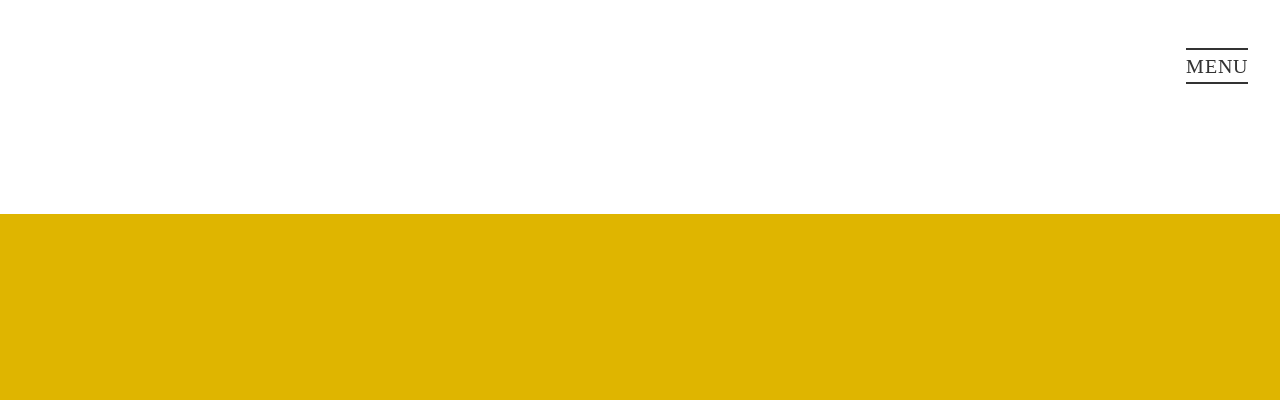

--- FILE ---
content_type: text/html;charset=utf-8
request_url: https://ngs-cnw.com/nagasaki-edit/posts/taguchi-yuka-interview
body_size: 63293
content:
<!DOCTYPE html>
<html lang="ja">
<head><meta charset="utf-8">
<meta name="viewport" content="width=device-width, initial-scale=1">
<title>家族で壱岐移住！農家の奥さん✕パワフル母ちゃん・田口さんのバイタリティの源とは ｜Nagasaki Edit - 長崎県の地域おこしメディア｜一般社団法人長崎県地域おこし協力隊ネットワーク</title>
<link rel="preconnect" href="https://fonts.gstatic.com" crossorigin>
<meta name="generator" content="Studio.Design">
<meta name="robots" content="all">
<meta property="og:site_name" content="一般社団法人長崎県地域おこし協力隊ネットワーク">
<meta property="og:title" content="家族で壱岐移住！農家の奥さん✕パワフル母ちゃん・田口さんのバイタリティの源とは ｜Nagasaki Edit - 長崎県の地域おこしメディア｜一般社団法人長崎県地域おこし協力隊ネットワーク">
<meta property="og:image" content="https://storage.googleapis.com/studio-cms-assets/projects/EjOQVz3LqJ/s-2400x1600_v-frms_webp_803cbfdc-09b1-4ec3-8191-52e06d25b8e6.jpg">
<meta property="og:description" content="壱岐市地域おこし協力隊のOGであり、現在、ライターや牛飼いなど様々なお仕事に取り組まれている傍ら、私生活では3人のお子さんのお母さんでもある田口有香さん。パワフル母ちゃんでありながら、仕事に対するアイ... ">
<meta property="og:type" content="website">
<meta name="description" content="壱岐市地域おこし協力隊のOGであり、現在、ライターや牛飼いなど様々なお仕事に取り組まれている傍ら、私生活では3人のお子さんのお母さんでもある田口有香さん。パワフル母ちゃんでありながら、仕事に対するアイ... ">
<meta property="twitter:card" content="summary_large_image">
<meta property="twitter:image" content="https://storage.googleapis.com/studio-cms-assets/projects/EjOQVz3LqJ/s-2400x1600_v-frms_webp_803cbfdc-09b1-4ec3-8191-52e06d25b8e6.jpg">
<meta name="apple-mobile-web-app-title" content="家族で壱岐移住！農家の奥さん✕パワフル母ちゃん・田口さんのバイタリティの源とは ｜Nagasaki Edit - 長崎県の地域おこしメディア｜一般社団法人長崎県地域おこし協力隊ネットワーク">
<meta name="format-detection" content="telephone=no,email=no,address=no">
<meta name="chrome" content="nointentdetection">
<meta name="google-site-verification" content="VGyW3Mw9WKgWW8zSVeryUDwhUZuAg76qek3TpddMn38">
<meta property="og:url" content="/nagasaki-edit/posts/taguchi-yuka-interview">
<link rel="icon" type="image/png" href="https://storage.googleapis.com/production-os-assets/assets/7a22b672-5b0b-4efd-be9c-ff338afdfa9b" data-hid="2c9d455">
<link rel="apple-touch-icon" type="image/png" href="https://storage.googleapis.com/production-os-assets/assets/7a22b672-5b0b-4efd-be9c-ff338afdfa9b" data-hid="74ef90c"><link rel="modulepreload" as="script" crossorigin href="/_nuxt/entry.6bc2a31e.js"><link rel="preload" as="style" href="/_nuxt/entry.4bab7537.css"><link rel="prefetch" as="image" type="image/svg+xml" href="/_nuxt/close_circle.c7480f3c.svg"><link rel="prefetch" as="image" type="image/svg+xml" href="/_nuxt/round_check.0ebac23f.svg"><link rel="prefetch" as="script" crossorigin href="/_nuxt/LottieRenderer.7dff33f0.js"><link rel="prefetch" as="script" crossorigin href="/_nuxt/error-404.3f1be183.js"><link rel="prefetch" as="script" crossorigin href="/_nuxt/error-500.4ea9075f.js"><link rel="stylesheet" href="/_nuxt/entry.4bab7537.css"><style>.page-enter-active{transition:.6s cubic-bezier(.4,.4,0,1)}.page-leave-active{transition:.3s cubic-bezier(.4,.4,0,1)}.page-enter-from,.page-leave-to{opacity:0}</style><style>:root{--rebranding-loading-bg:#e5e5e5;--rebranding-loading-bar:#222}</style><style>.app[data-v-d12de11f]{align-items:center;flex-direction:column;height:100%;justify-content:center;width:100%}.title[data-v-d12de11f]{font-size:34px;font-weight:300;letter-spacing:2.45px;line-height:30px;margin:30px}</style><style>.DynamicAnnouncer[data-v-cc1e3fda]{height:1px;margin:-1px;overflow:hidden;padding:0;position:absolute;width:1px;clip:rect(0,0,0,0);border-width:0;white-space:nowrap}</style><style>.TitleAnnouncer[data-v-1a8a037a]{height:1px;margin:-1px;overflow:hidden;padding:0;position:absolute;width:1px;clip:rect(0,0,0,0);border-width:0;white-space:nowrap}</style><style>.publish-studio-style[data-v-74fe0335]{transition:.4s cubic-bezier(.4,.4,0,1)}</style><style>.product-font-style[data-v-ed93fc7d]{transition:.4s cubic-bezier(.4,.4,0,1)}</style><style>/*! * Font Awesome Free 6.4.2 by @fontawesome - https://fontawesome.com * License - https://fontawesome.com/license/free (Icons: CC BY 4.0, Fonts: SIL OFL 1.1, Code: MIT License) * Copyright 2023 Fonticons, Inc. */.fa-brands,.fa-solid{-moz-osx-font-smoothing:grayscale;-webkit-font-smoothing:antialiased;--fa-display:inline-flex;align-items:center;display:var(--fa-display,inline-block);font-style:normal;font-variant:normal;justify-content:center;line-height:1;text-rendering:auto}.fa-solid{font-family:Font Awesome\ 6 Free;font-weight:900}.fa-brands{font-family:Font Awesome\ 6 Brands;font-weight:400}:host,:root{--fa-style-family-classic:"Font Awesome 6 Free";--fa-font-solid:normal 900 1em/1 "Font Awesome 6 Free";--fa-style-family-brands:"Font Awesome 6 Brands";--fa-font-brands:normal 400 1em/1 "Font Awesome 6 Brands"}@font-face{font-display:block;font-family:Font Awesome\ 6 Free;font-style:normal;font-weight:900;src:url(https://storage.googleapis.com/production-os-assets/assets/fontawesome/1629704621943/6.4.2/webfonts/fa-solid-900.woff2) format("woff2"),url(https://storage.googleapis.com/production-os-assets/assets/fontawesome/1629704621943/6.4.2/webfonts/fa-solid-900.ttf) format("truetype")}@font-face{font-display:block;font-family:Font Awesome\ 6 Brands;font-style:normal;font-weight:400;src:url(https://storage.googleapis.com/production-os-assets/assets/fontawesome/1629704621943/6.4.2/webfonts/fa-brands-400.woff2) format("woff2"),url(https://storage.googleapis.com/production-os-assets/assets/fontawesome/1629704621943/6.4.2/webfonts/fa-brands-400.ttf) format("truetype")}</style><style>.spinner[data-v-36413753]{animation:loading-spin-36413753 1s linear infinite;height:16px;pointer-events:none;width:16px}.spinner[data-v-36413753]:before{border-bottom:2px solid transparent;border-right:2px solid transparent;border-color:transparent currentcolor currentcolor transparent;border-style:solid;border-width:2px;opacity:.2}.spinner[data-v-36413753]:after,.spinner[data-v-36413753]:before{border-radius:50%;box-sizing:border-box;content:"";height:100%;position:absolute;width:100%}.spinner[data-v-36413753]:after{border-left:2px solid transparent;border-top:2px solid transparent;border-color:currentcolor transparent transparent currentcolor;border-style:solid;border-width:2px;opacity:1}@keyframes loading-spin-36413753{0%{transform:rotate(0deg)}to{transform:rotate(1turn)}}</style><style>@font-face{font-family:grandam;font-style:normal;font-weight:400;src:url(https://storage.googleapis.com/studio-front/fonts/grandam.ttf) format("truetype")}@font-face{font-family:Material Icons;font-style:normal;font-weight:400;src:url(https://storage.googleapis.com/production-os-assets/assets/material-icons/1629704621943/MaterialIcons-Regular.eot);src:local("Material Icons"),local("MaterialIcons-Regular"),url(https://storage.googleapis.com/production-os-assets/assets/material-icons/1629704621943/MaterialIcons-Regular.woff2) format("woff2"),url(https://storage.googleapis.com/production-os-assets/assets/material-icons/1629704621943/MaterialIcons-Regular.woff) format("woff"),url(https://storage.googleapis.com/production-os-assets/assets/material-icons/1629704621943/MaterialIcons-Regular.ttf) format("truetype")}.StudioCanvas{display:flex;height:auto;min-height:100dvh}.StudioCanvas>.sd{min-height:100dvh;overflow:clip}a,abbr,address,article,aside,audio,b,blockquote,body,button,canvas,caption,cite,code,dd,del,details,dfn,div,dl,dt,em,fieldset,figcaption,figure,footer,form,h1,h2,h3,h4,h5,h6,header,hgroup,html,i,iframe,img,input,ins,kbd,label,legend,li,main,mark,menu,nav,object,ol,p,pre,q,samp,section,select,small,span,strong,sub,summary,sup,table,tbody,td,textarea,tfoot,th,thead,time,tr,ul,var,video{border:0;font-family:sans-serif;line-height:1;list-style:none;margin:0;padding:0;text-decoration:none;-webkit-font-smoothing:antialiased;-webkit-backface-visibility:hidden;box-sizing:border-box;color:#333;transition:.3s cubic-bezier(.4,.4,0,1);word-spacing:1px}a:focus:not(:focus-visible),button:focus:not(:focus-visible),summary:focus:not(:focus-visible){outline:none}nav ul{list-style:none}blockquote,q{quotes:none}blockquote:after,blockquote:before,q:after,q:before{content:none}a,button{background:transparent;font-size:100%;margin:0;padding:0;vertical-align:baseline}ins{text-decoration:none}ins,mark{background-color:#ff9;color:#000}mark{font-style:italic;font-weight:700}del{text-decoration:line-through}abbr[title],dfn[title]{border-bottom:1px dotted;cursor:help}table{border-collapse:collapse;border-spacing:0}hr{border:0;border-top:1px solid #ccc;display:block;height:1px;margin:1em 0;padding:0}input,select{vertical-align:middle}textarea{resize:none}.clearfix:after{clear:both;content:"";display:block}[slot=after] button{overflow-anchor:none}</style><style>.sd{flex-wrap:nowrap;max-width:100%;pointer-events:all;z-index:0;-webkit-overflow-scrolling:touch;align-content:center;align-items:center;display:flex;flex:none;flex-direction:column;position:relative}.sd::-webkit-scrollbar{display:none}.sd,.sd.richText *{transition-property:all,--g-angle,--g-color-0,--g-position-0,--g-color-1,--g-position-1,--g-color-2,--g-position-2,--g-color-3,--g-position-3,--g-color-4,--g-position-4,--g-color-5,--g-position-5,--g-color-6,--g-position-6,--g-color-7,--g-position-7,--g-color-8,--g-position-8,--g-color-9,--g-position-9,--g-color-10,--g-position-10,--g-color-11,--g-position-11}input.sd,textarea.sd{align-content:normal}.sd[tabindex]:focus{outline:none}.sd[tabindex]:focus-visible{outline:1px solid;outline-color:Highlight;outline-color:-webkit-focus-ring-color}input[type=email],input[type=tel],input[type=text],select,textarea{-webkit-appearance:none}select{cursor:pointer}.frame{display:block;overflow:hidden}.frame>iframe{height:100%;width:100%}.frame .formrun-embed>iframe:not(:first-child){display:none!important}.image{position:relative}.image:before{background-position:50%;background-size:cover;border-radius:inherit;content:"";height:100%;left:0;pointer-events:none;position:absolute;top:0;transition:inherit;width:100%;z-index:-2}.sd.file{cursor:pointer;flex-direction:row;outline:2px solid transparent;outline-offset:-1px;overflow-wrap:anywhere;word-break:break-word}.sd.file:focus-within{outline-color:Highlight;outline-color:-webkit-focus-ring-color}.file>input[type=file]{opacity:0;pointer-events:none;position:absolute}.sd.text,.sd:where(.icon){align-content:center;align-items:center;display:flex;flex-direction:row;justify-content:center;overflow:visible;overflow-wrap:anywhere;word-break:break-word}.sd:where(.icon.fa){display:inline-flex}.material-icons{align-items:center;display:inline-flex;font-family:Material Icons;font-size:24px;font-style:normal;font-weight:400;justify-content:center;letter-spacing:normal;line-height:1;text-transform:none;white-space:nowrap;word-wrap:normal;direction:ltr;text-rendering:optimizeLegibility;-webkit-font-smoothing:antialiased}.sd:where(.icon.material-symbols){align-items:center;display:flex;font-style:normal;font-variation-settings:"FILL" var(--symbol-fill,0),"wght" var(--symbol-weight,400);justify-content:center;min-height:1em;min-width:1em}.sd.material-symbols-outlined{font-family:Material Symbols Outlined}.sd.material-symbols-rounded{font-family:Material Symbols Rounded}.sd.material-symbols-sharp{font-family:Material Symbols Sharp}.sd.material-symbols-weight-100{--symbol-weight:100}.sd.material-symbols-weight-200{--symbol-weight:200}.sd.material-symbols-weight-300{--symbol-weight:300}.sd.material-symbols-weight-400{--symbol-weight:400}.sd.material-symbols-weight-500{--symbol-weight:500}.sd.material-symbols-weight-600{--symbol-weight:600}.sd.material-symbols-weight-700{--symbol-weight:700}.sd.material-symbols-fill{--symbol-fill:1}a,a.icon,a.text{-webkit-tap-highlight-color:rgba(0,0,0,.15)}.fixed{z-index:2}.sticky{z-index:1}.button{transition:.4s cubic-bezier(.4,.4,0,1)}.button,.link{cursor:pointer}.submitLoading{opacity:.5!important;pointer-events:none!important}.richText{display:block;word-break:break-word}.richText [data-thread],.richText a,.richText blockquote,.richText em,.richText h1,.richText h2,.richText h3,.richText h4,.richText li,.richText ol,.richText p,.richText p>code,.richText pre,.richText pre>code,.richText s,.richText strong,.richText table tbody,.richText table tbody tr,.richText table tbody tr>td,.richText table tbody tr>th,.richText u,.richText ul{backface-visibility:visible;color:inherit;font-family:inherit;font-size:inherit;font-style:inherit;font-weight:inherit;letter-spacing:inherit;line-height:inherit;text-align:inherit}.richText p{display:block;margin:10px 0}.richText>p{min-height:1em}.richText img,.richText video{height:auto;max-width:100%;vertical-align:bottom}.richText h1{display:block;font-size:3em;font-weight:700;margin:20px 0}.richText h2{font-size:2em}.richText h2,.richText h3{display:block;font-weight:700;margin:10px 0}.richText h3{font-size:1em}.richText h4,.richText h5{font-weight:600}.richText h4,.richText h5,.richText h6{display:block;font-size:1em;margin:10px 0}.richText h6{font-weight:500}.richText [data-type=table]{overflow-x:auto}.richText [data-type=table] p{white-space:pre-line;word-break:break-all}.richText table{border:1px solid #f2f2f2;border-collapse:collapse;border-spacing:unset;color:#1a1a1a;font-size:14px;line-height:1.4;margin:10px 0;table-layout:auto}.richText table tr th{background:hsla(0,0%,96%,.5)}.richText table tr td,.richText table tr th{border:1px solid #f2f2f2;max-width:240px;min-width:100px;padding:12px}.richText table tr td p,.richText table tr th p{margin:0}.richText blockquote{border-left:3px solid rgba(0,0,0,.15);font-style:italic;margin:10px 0;padding:10px 15px}.richText [data-type=embed_code]{margin:20px 0;position:relative}.richText [data-type=embed_code]>.height-adjuster>.wrapper{position:relative}.richText [data-type=embed_code]>.height-adjuster>.wrapper[style*=padding-top] iframe{height:100%;left:0;position:absolute;top:0;width:100%}.richText [data-type=embed_code][data-embed-sandbox=true]{display:block;overflow:hidden}.richText [data-type=embed_code][data-embed-code-type=instagram]>.height-adjuster>.wrapper[style*=padding-top]{padding-top:100%}.richText [data-type=embed_code][data-embed-code-type=instagram]>.height-adjuster>.wrapper[style*=padding-top] blockquote{height:100%;left:0;overflow:hidden;position:absolute;top:0;width:100%}.richText [data-type=embed_code][data-embed-code-type=codepen]>.height-adjuster>.wrapper{padding-top:50%}.richText [data-type=embed_code][data-embed-code-type=codepen]>.height-adjuster>.wrapper iframe{height:100%;left:0;position:absolute;top:0;width:100%}.richText [data-type=embed_code][data-embed-code-type=slideshare]>.height-adjuster>.wrapper{padding-top:56.25%}.richText [data-type=embed_code][data-embed-code-type=slideshare]>.height-adjuster>.wrapper iframe{height:100%;left:0;position:absolute;top:0;width:100%}.richText [data-type=embed_code][data-embed-code-type=speakerdeck]>.height-adjuster>.wrapper{padding-top:56.25%}.richText [data-type=embed_code][data-embed-code-type=speakerdeck]>.height-adjuster>.wrapper iframe{height:100%;left:0;position:absolute;top:0;width:100%}.richText [data-type=embed_code][data-embed-code-type=snapwidget]>.height-adjuster>.wrapper{padding-top:30%}.richText [data-type=embed_code][data-embed-code-type=snapwidget]>.height-adjuster>.wrapper iframe{height:100%;left:0;position:absolute;top:0;width:100%}.richText [data-type=embed_code][data-embed-code-type=firework]>.height-adjuster>.wrapper fw-embed-feed{-webkit-user-select:none;-moz-user-select:none;user-select:none}.richText [data-type=embed_code_empty]{display:none}.richText ul{margin:0 0 0 20px}.richText ul li{list-style:disc;margin:10px 0}.richText ul li p{margin:0}.richText ol{margin:0 0 0 20px}.richText ol li{list-style:decimal;margin:10px 0}.richText ol li p{margin:0}.richText hr{border-top:1px solid #ccc;margin:10px 0}.richText p>code{background:#eee;border:1px solid rgba(0,0,0,.1);border-radius:6px;display:inline;margin:2px;padding:0 5px}.richText pre{background:#eee;border-radius:6px;font-family:Menlo,Monaco,Courier New,monospace;margin:20px 0;padding:25px 35px;white-space:pre-wrap}.richText pre code{border:none;padding:0}.richText strong{color:inherit;display:inline;font-family:inherit;font-weight:900}.richText em{font-style:italic}.richText a,.richText u{text-decoration:underline}.richText a{color:#007cff;display:inline}.richText s{text-decoration:line-through}.richText [data-type=table_of_contents]{background-color:#f5f5f5;border-radius:2px;color:#616161;font-size:16px;list-style:none;margin:0;padding:24px 24px 8px;text-decoration:underline}.richText [data-type=table_of_contents] .toc_list{margin:0}.richText [data-type=table_of_contents] .toc_item{color:currentColor;font-size:inherit!important;font-weight:inherit;list-style:none}.richText [data-type=table_of_contents] .toc_item>a{border:none;color:currentColor;font-size:inherit!important;font-weight:inherit;text-decoration:none}.richText [data-type=table_of_contents] .toc_item>a:hover{opacity:.7}.richText [data-type=table_of_contents] .toc_item--1{margin:0 0 16px}.richText [data-type=table_of_contents] .toc_item--2{margin:0 0 16px;padding-left:2rem}.richText [data-type=table_of_contents] .toc_item--3{margin:0 0 16px;padding-left:4rem}.sd.section{align-content:center!important;align-items:center!important;flex-direction:column!important;flex-wrap:nowrap!important;height:auto!important;max-width:100%!important;padding:0!important;width:100%!important}.sd.section-inner{position:static!important}@property --g-angle{syntax:"<angle>";inherits:false;initial-value:180deg}@property --g-color-0{syntax:"<color>";inherits:false;initial-value:transparent}@property --g-position-0{syntax:"<percentage>";inherits:false;initial-value:.01%}@property --g-color-1{syntax:"<color>";inherits:false;initial-value:transparent}@property --g-position-1{syntax:"<percentage>";inherits:false;initial-value:100%}@property --g-color-2{syntax:"<color>";inherits:false;initial-value:transparent}@property --g-position-2{syntax:"<percentage>";inherits:false;initial-value:100%}@property --g-color-3{syntax:"<color>";inherits:false;initial-value:transparent}@property --g-position-3{syntax:"<percentage>";inherits:false;initial-value:100%}@property --g-color-4{syntax:"<color>";inherits:false;initial-value:transparent}@property --g-position-4{syntax:"<percentage>";inherits:false;initial-value:100%}@property --g-color-5{syntax:"<color>";inherits:false;initial-value:transparent}@property --g-position-5{syntax:"<percentage>";inherits:false;initial-value:100%}@property --g-color-6{syntax:"<color>";inherits:false;initial-value:transparent}@property --g-position-6{syntax:"<percentage>";inherits:false;initial-value:100%}@property --g-color-7{syntax:"<color>";inherits:false;initial-value:transparent}@property --g-position-7{syntax:"<percentage>";inherits:false;initial-value:100%}@property --g-color-8{syntax:"<color>";inherits:false;initial-value:transparent}@property --g-position-8{syntax:"<percentage>";inherits:false;initial-value:100%}@property --g-color-9{syntax:"<color>";inherits:false;initial-value:transparent}@property --g-position-9{syntax:"<percentage>";inherits:false;initial-value:100%}@property --g-color-10{syntax:"<color>";inherits:false;initial-value:transparent}@property --g-position-10{syntax:"<percentage>";inherits:false;initial-value:100%}@property --g-color-11{syntax:"<color>";inherits:false;initial-value:transparent}@property --g-position-11{syntax:"<percentage>";inherits:false;initial-value:100%}</style><style>.snackbar[data-v-e23c1c77]{align-items:center;background:#fff;border:1px solid #ededed;border-radius:6px;box-shadow:0 16px 48px -8px rgba(0,0,0,.08),0 10px 25px -5px rgba(0,0,0,.11);display:flex;flex-direction:row;gap:8px;justify-content:space-between;left:50%;max-width:90vw;padding:16px 20px;position:fixed;top:32px;transform:translateX(-50%);-webkit-user-select:none;-moz-user-select:none;user-select:none;width:480px;z-index:9999}.snackbar.v-enter-active[data-v-e23c1c77],.snackbar.v-leave-active[data-v-e23c1c77]{transition:.4s cubic-bezier(.4,.4,0,1)}.snackbar.v-enter-from[data-v-e23c1c77],.snackbar.v-leave-to[data-v-e23c1c77]{opacity:0;transform:translate(-50%,-10px)}.snackbar .convey[data-v-e23c1c77]{align-items:center;display:flex;flex-direction:row;gap:8px;padding:0}.snackbar .convey .icon[data-v-e23c1c77]{background-position:50%;background-repeat:no-repeat;flex-shrink:0;height:24px;width:24px}.snackbar .convey .message[data-v-e23c1c77]{font-size:14px;font-style:normal;font-weight:400;line-height:20px;white-space:pre-line}.snackbar .convey.error .icon[data-v-e23c1c77]{background-image:url(/_nuxt/close_circle.c7480f3c.svg)}.snackbar .convey.error .message[data-v-e23c1c77]{color:#f84f65}.snackbar .convey.success .icon[data-v-e23c1c77]{background-image:url(/_nuxt/round_check.0ebac23f.svg)}.snackbar .convey.success .message[data-v-e23c1c77]{color:#111}.snackbar .button[data-v-e23c1c77]{align-items:center;border-radius:40px;color:#4b9cfb;display:flex;flex-shrink:0;font-family:Inter;font-size:12px;font-style:normal;font-weight:700;justify-content:center;line-height:16px;padding:4px 8px}.snackbar .button[data-v-e23c1c77]:hover{background:#f5f5f5}</style><style>a[data-v-757b86f2]{align-items:center;border-radius:4px;bottom:20px;height:20px;justify-content:center;left:20px;perspective:300px;position:fixed;transition:0s linear;width:84px;z-index:2000}@media (hover:hover){a[data-v-757b86f2]{transition:.4s cubic-bezier(.4,.4,0,1);will-change:width,height}a[data-v-757b86f2]:hover{height:32px;width:200px}}[data-v-757b86f2] .custom-fill path{fill:var(--03ccd9fe)}.fade-enter-active[data-v-757b86f2],.fade-leave-active[data-v-757b86f2]{position:absolute;transform:translateZ(0);transition:opacity .3s cubic-bezier(.4,.4,0,1);will-change:opacity,transform}.fade-enter-from[data-v-757b86f2],.fade-leave-to[data-v-757b86f2]{opacity:0}</style><style>.design-canvas__modal{height:100%;pointer-events:none;position:fixed;transition:none;width:100%;z-index:2}.design-canvas__modal:focus{outline:none}.design-canvas__modal.v-enter-active .studio-canvas,.design-canvas__modal.v-leave-active,.design-canvas__modal.v-leave-active .studio-canvas{transition:.4s cubic-bezier(.4,.4,0,1)}.design-canvas__modal.v-enter-active .studio-canvas *,.design-canvas__modal.v-leave-active .studio-canvas *{transition:none!important}.design-canvas__modal.isNone{transition:none}.design-canvas__modal .design-canvas__modal__base{height:100%;left:0;pointer-events:auto;position:fixed;top:0;transition:.4s cubic-bezier(.4,.4,0,1);width:100%;z-index:-1}.design-canvas__modal .studio-canvas{height:100%;pointer-events:none}.design-canvas__modal .studio-canvas>*{background:none!important;pointer-events:none}</style></head>
<body ><div id="__nuxt"><div><span></span><!----><!----></div></div><script type="application/json" id="__NUXT_DATA__" data-ssr="true">[["Reactive",1],{"data":2,"state":97,"_errors":98,"serverRendered":100,"path":101,"pinia":102},{"dynamicDatanagasaki-edit/posts/taguchi-yuka-interview":3},{"cover":4,"vNE8gjAC":5,"ZmtyE6RA":30,"body":47,"title":48,"slug":49,"LvfbG5J8":50,"_meta":80,"_filter":91,"id":96},"https://storage.googleapis.com/studio-cms-assets/projects/EjOQVz3LqJ/s-2400x1600_v-frms_webp_803cbfdc-09b1-4ec3-8191-52e06d25b8e6.jpg",{"akiqJHEj":6,"kSe4rR_e":7,"u5C6ZZgc":8,"cr2QMjVY":9,"bio":10,"avatar":11,"title":12,"slug":13,"G6wnaA5O":14,"_meta":15,"_filter":28,"id":29},"https://www.youtube.com/channel/UCAn3rOkfW3WBpPb6Xc82GNQ","https://www.instagram.com/ganbaru_ojierika/","SHOJI Erika","https://www.showroom-live.com/room/profile?room_id=214046","対馬市島おこし協働隊 コミュニティ支援（北部地域）担当。\u003Cbr>福岡県福岡市出身。対馬に来る前は関東で役者を目指して活動してました！\u003Cbr>父の故郷である北部対馬に2021年7月島おこし協働隊として着任。\u003Cbr>\u003Cbr>対馬にきてからは、ダンス教室の運営、YouTube、消防団、狩猟、テレビリポーター、バスガイド、釣り、SUP、駅伝、市民劇団、漫才など、趣味に仕事に、できることいっぱい挑戦させてもらってます！！\u003Cbr>対馬のあったかい人たちがだいすき！シアワセ対馬暮らしを送っています♡\u003Cbr>","https://storage.googleapis.com/studio-cms-assets/projects/EjOQVz3LqJ/s-2048x1536_v-frms_webp_8a9a1341-8c4e-4f7b-b39b-46386f171f00.jpg","庄司 絵里加","shoji-erika","https://twitter.com/ganbaru_erika",{"project":16,"publishedAt":18,"createdAt":19,"order":20,"publishType":21,"schema":22,"uid":26,"updatedAt":27},{"id":17},"pHezZEY7e40YfikarmZS",["Date","2024-03-29T07:09:49.000Z"],["Date","2024-03-29T07:08:41.000Z"],-19,"draft",{"id":23,"key":24,"postType":25},"ICKMJKGhlIq4cCihrGyh","writers","user","pMwG2vK4",["Date","2024-03-29T07:09:46.000Z"],[],"XGZocqBrjyPkym8gJaOe",{"title":31,"slug":32,"_meta":33,"_filter":45,"id":46},"地域で暮らす","local-life",{"project":34,"publishedAt":35,"createdAt":36,"order":37,"publishType":38,"schema":39,"uid":43,"updatedAt":44},{"id":17},["Date","2022-02-13T08:48:34.000Z"],["Date","2022-02-13T08:48:10.000Z"],1,"change",{"id":40,"key":41,"postType":42},"aEhqj2S2tnFatKzh8JP5","NFtkkmgh","category","TMaSlAMp",["Date","2022-02-13T08:50:29.000Z"],[],"7WPRhUbqgBno3KnulwJH","\u003Cdiv data-type=\"table_of_contents\" data-uid=\"P8DhKbJT\" data-time=\"1711698263800\">\u003C/div>\u003Cp data-uid=\"_oU2KRrb\" data-time=\"1711698264214\">\u003C/p>\u003Cp data-uid=\"FINyaXgp\" data-time=\"1711698265170\">壱岐市地域おこし協力隊のOGであり、現在、ライターや牛飼いなど様々なお仕事に取り組まれている傍ら、私生活では3人のお子さんのお母さんでもある田口有香さん。\u003C/p>\u003Cp data-uid=\"2CsplXNV\" data-time=\"1711698265170\">パワフル母ちゃんでありながら、仕事に対するアイディアや実行力もピカイチ。田口さんをご存じの方は「どうしてそんなに動けるんだろう？」「田口さんみたいになりたい！」なんて思ってるかもしれません！\u003C/p>\u003Cp data-uid=\"aQPlz98Q\" data-time=\"1711698265170\">今回はそんなあなた（私）の声にお応えして、田口さんの仕事や家族に対する思いを、協力隊の前後のお話も踏まえてお聞きしました。\u003C/p>\u003Cfigure data-uid=\"p79__IPW\" data-time=\"1711698285013\" data-thread=\"\" style=\"text-align: \">\u003Cimg src=\"https://storage.googleapis.com/studio-cms-assets/projects/EjOQVz3LqJ/s-2400x1600_v-frms_webp_f6ff0592-b68b-40fc-84a6-3c9007729346.jpg\" alt=\"\" width=\"\" height=\"\">\u003Cfigcaption>\u003C/figcaption>\u003C/figure>\u003Cp data-uid=\"AvEQsbmZ\" data-time=\"1711698265170\">\u003C/p>\u003Cp data-uid=\"O7_giHo0\" data-time=\"1711698265170\">\u003C/p>\u003Ch2 data-uid=\"IvjJvgc4\" data-time=\"1711698294306\" id=\"index_IvjJvgc4\">大阪時代〜子どもと一緒にいられる働き方を模索〜\u003C/h2>\u003Cp data-uid=\"3gHR9Ud5\" data-time=\"1711698303251\">協力隊として壱岐市に移住する前、田口さんは大阪に暮らしていました。結婚後十数年は大阪で子育てと仕事の両立の日々を送っていたそうです。\u003C/p>\u003Cp data-uid=\"0GLdRgQG\" data-time=\"1711698303251\">その頃の田口さんのお仕事スタイルは、“子どもと一緒にいれる”働き方。\u003C/p>\u003Cp data-uid=\"QhTk7qZ7\" data-time=\"1711698303252\">「小さいうちは自分の手元で育てようと思って。昭和論やけどね（笑）」\u003C/p>\u003Cp data-uid=\"yuM5OCh2\" data-time=\"1711698303252\">子どもの頃、お母様はお家で洋裁の仕事をしていて、田口さんご自身も保育所には行かなかったそうで「子どもが小さいときはできるだけ一緒にいたい。いれる方法って何だろう？って考えるようになった」という田口さん。\u003C/p>\u003Cp data-uid=\"4AaztOjL\" data-time=\"1711698303252\">試行錯誤の末、お子さんを預けずに働きながら一緒にいる方法にたどり着きました。このスタイルに行きつくまでは、かなり時間がかかったそうで、方法を確立するのに7年ほど試行錯誤してたどり着いたそうです（すごい、、！）\u003C/p>\u003Cp data-uid=\"iHIOw1a7\" data-time=\"1711698303252\">具体的なお仕事は\u003C/p>\u003Cul data-uid=\"6geNPnfj\" data-time=\"1711698312244\">\u003Cli data-uid=\"sDqfI6qK\" data-time=\"1711698307714\">\u003Cp data-uid=\"YrnJWCgU\" data-time=\"1711698307714\">子どもとのふれあいを提供するNPO\u003C/p>\u003C/li>\u003Cli data-uid=\"Fsq90CAm\" data-time=\"1711698310831\">\u003Cp data-uid=\"8ipqRG5D\" data-time=\"1711698310534\">ママ向けのフリーペーパーでのライター活動\u003C/p>\u003C/li>\u003Cli data-uid=\"x71sRopC\" data-time=\"1711698312244\">\u003Cp data-uid=\"O40EAJCU\" data-time=\"1711698312090\">子連れで出勤ができるカフェ（時にはおんぶしながらパンをこねることも！）\u003C/p>\u003C/li>\u003C/ul>\u003Cp data-uid=\"EvVy4Eaf\" data-time=\"1711698303252\">等、子どもと一緒にできること、子どもと一緒だからできることを仕事にしていました。\u003C/p>\u003Cfigure data-uid=\"VmT8UN1f\" data-time=\"1711698345873\" data-thread=\"\" style=\"text-align: center\">\u003Cimg src=\"https://storage.googleapis.com/studio-cms-assets/projects/EjOQVz3LqJ/s-720x960_v-fs_webp_e698f937-8a26-4abd-b0c7-e1c06c8afcc9.jpg\" alt=\"大阪での活動の様子\" width=\"500\" height=\"\">\u003Cfigcaption>\u003C/figcaption>\u003C/figure>\u003Cpre data-uid=\"0eofY1zN\" data-time=\"1711698349540\">\u003Ccode>大阪での活動の様子\u003C/code>\u003C/pre>\u003Cp data-uid=\"BCoWKEaJ\" data-time=\"1711698346674\">\u003C/p>\u003Cp data-uid=\"Pq96cjQH\" data-time=\"1711698358659\">影響を受けた人はいますか？と尋ねてみると、「この人！という人はいないけど、人と話してていいなと思う部分があったらもらったり、とかはやってるかな。それは子育てだけじゃなくて仕事でもそう。年齢が下でも、その人たちの方が経験があったりするから常に学びがある。皆ほんとにすごい！って思うから、年上なんだけど教えてもらうスタンスで」\u003C/p>\u003Cp data-uid=\"rpmEup7w\" data-time=\"1711698358659\">上下関係なく、いいものはいい、知らないことは教えてもらう。人とフラットに関わり合い、認め合える、田口さんの人柄が見えました。\u003C/p>\u003Cp data-uid=\"d62MVxvV\" data-time=\"1711698358659\">\u003C/p>\u003Cp data-uid=\"HImfZ67W\" data-time=\"1711698358659\">\u003C/p>\u003Ch2 data-uid=\"YJ18hMhW\" data-time=\"1711698366433\" id=\"index_YJ18hMhW\">旦那様のUターンに合わせて、協力隊に応募\u003C/h2>\u003Cp data-uid=\"EwGKBuM1\" data-time=\"1711698375378\">大阪で仕事×子育てのスタイルを確立した田口さん。壱岐移住のきっかけは、壱岐出身の旦那様との約束でした。\u003C/p>\u003Cp data-uid=\"9PuSSYkX\" data-time=\"1711698375378\">結婚する前から「いつかは壱岐に帰る」と聞いていたそうですが、結婚して十数年大阪暮らしが続く中で、後半は田口さんも「もう（帰るの）やめたんかな？言ってるだけで実際帰らないんじゃないかな？」と思っていたそうです（大阪にマンションも買っていたそう、、！）。\u003C/p>\u003Cp data-uid=\"FI6EvdWs\" data-time=\"1711698375378\">田口さん自身も、カフェの仕事に慣れてきたり、NPOの仲間たちと新しいことを始めようとしたりと生活を確立していた時。旦那さんから「そろそろ帰るよ」との申し出が。\u003C/p>\u003Cp data-uid=\"qGUORox6\" data-time=\"1711698375378\">「こんなに決断するのに時間がかかる人が帰るって決めたってことは、帰るんだなって感じ」家族の絆を感じる一言。田口さんも子ども達も覚悟を決めたそうです。\u003C/p>\u003Cp data-uid=\"Ki8vgKS8\" data-time=\"1711698375378\">旦那様のご実家は牛飼いの仕事をされているため、壱岐移住後は牛飼いのお手伝いをする予定でした。\u003C/p>\u003Cp data-uid=\"qOoNVesi\" data-time=\"1711698375378\">「壱岐で牛の仕事だけやったら、すぐに嫌になって大阪に帰りたいって思いそうだったけど、他の仕事があればすぐには帰れなくなるかなと思って。」\u003C/p>\u003Cp data-uid=\"6mgqQ8yo\" data-time=\"1711698375378\">自分を壱岐に引き留める意味でも、壱岐での仕事を見つけようと考えた田口さん。当時お世話になっていた方に相談すると「前もそういう子がおって、その人はママだけど協力隊になったよ」との情報が。\u003C/p>\u003Cp data-uid=\"RCLhx3TD\" data-time=\"1711698375378\">協力隊の存在すら知らなかった田口さんですが、調べてみるとちょうど壱岐で協力隊を募集中！それも馴染みのある「情報発信」の分野だったため応募し、無事に採用。\u003C/p>\u003Cp data-uid=\"e9aOeGFc\" data-time=\"1711698375378\">壱岐での新たな子育て生活がスタートしました！\u003C/p>\u003Cfigure data-uid=\"b1FEsnjy\" data-time=\"1711698392964\" data-thread=\"\" style=\"text-align: center\">\u003Cimg src=\"https://storage.googleapis.com/studio-cms-assets/projects/EjOQVz3LqJ/s-2400x1808_v-frms_webp_6a52e424-d13f-404f-bba1-894eaa49f677.jpg\" alt=\"大阪からお友達が壱岐に来てくれた時の一枚\" width=\"\" height=\"\">\u003Cfigcaption>\u003C/figcaption>\u003C/figure>\u003Cpre data-uid=\"ucz5p1aX\" data-time=\"1711698397779\">\u003Ccode>大阪からお友達が壱岐に来てくれた時の一枚\u003C/code>\u003C/pre>\u003Cp data-uid=\"1L15Zn25\" data-time=\"1711698393755\">\u003C/p>\u003Cp data-uid=\"Gdq0P_2S\" data-time=\"1711698393755\">\u003C/p>\u003Ch2 data-uid=\"iDiDjddZ\" data-time=\"1711698406127\" id=\"index_iDiDjddZ\">協力隊時代〜壱岐うらふれ体操〜\u003C/h2>\u003Cp data-uid=\"6v1vtlL5\" data-time=\"1711698416086\">協力隊時代の一番印象深い思い出は？と聞くと「壱岐うらふれ体操！（笑）」\u003C/p>\u003Cp data-uid=\"peIzCNuD\" data-time=\"1711698416086\">壱岐うらふれ体操とは健康体操のようなものだそうで、その名は壱岐の地名によく入っている「〜浦（うら）」「〜触（ふれ）」から取ったもの。田口さんは、この壱岐うらふれ体操を、市役所の職員さんたちや地域の人たちを集めてみんなで踊る企画を実行。定例会の後などに市役所の屋上で20~30人集まって楽しく踊り、当日の様子はケーブルテレビでも放送されました。\u003C/p>\u003Cp data-uid=\"oFU2N2bF\" data-time=\"1711698416086\">この企画を行うにあたり最初は「何のためにやるの？」「なんで俺が呼ばれるの？」等の意見もあったそうですが、当日は普段は険しい表情の職員さんたちも笑顔で踊ってくれたそうです。\u003C/p>\u003Cp data-uid=\"JX5ToNy9\" data-time=\"1711698416086\">「皆が楽しくなるやん、歌とかダンスとかやったら。別に特に意味はないけど楽しかったなって。職員さんたちも笑顔になって、皆で一つのことをできて楽しかった。」\u003C/p>\u003Cp data-uid=\"oteT61q2\" data-time=\"1711698416086\">「同じ協力隊の人と話したりしていて、私達は楽しんで仕事してるから仕事してないみたいに思われることもあるけど、楽しんでるけど仕事になってる人もいるよっていうのを認めてほしいって思いがあったし、認められないとしても私たち楽しんで仕事してるよ！みたいな、楽しいこの運動も仕事でやってるよって」\u003C/p>\u003Cfigure data-uid=\"bVWzo4vu\" data-time=\"1711698434800\" data-thread=\"\" style=\"text-align: center\">\u003Cimg src=\"https://storage.googleapis.com/studio-cms-assets/projects/EjOQVz3LqJ/s-2400x1351_v-frms_webp_e2069ca1-b0b2-4864-af2e-77067e0c91fc.jpg\" alt=\"うらふれTシャツを着て屋上で踊りました\" width=\"\" height=\"\">\u003Cfigcaption>\u003C/figcaption>\u003C/figure>\u003Cpre data-uid=\"ESocTwzf\" data-time=\"1711698438397\">\u003Ccode>うらふれTシャツを着て屋上で踊りました\u003C/code>\u003C/pre>\u003Cp data-uid=\"nvZg4gh1\" data-time=\"1711698435562\">\u003C/p>\u003Cp data-uid=\"f9yrrpRf\" data-time=\"1711698445958\">写真からも、楽しくお仕事をされている田口さん達のパワーが伝わってきそうです。\u003C/p>\u003Cp data-uid=\"MKcAVg_D\" data-time=\"1711698446209\">\u003C/p>\u003Cp data-uid=\"NiOG77Wo\" data-time=\"1711698446209\">\u003C/p>\u003Ch2 data-uid=\"jfy2ZpwE\" data-time=\"1711698453503\" id=\"index_jfy2ZpwE\">退任して1年。現在の活動〜協力隊のつながりから〜\u003C/h2>\u003Cp data-uid=\"4EDtbBeD\" data-time=\"1711698463023\">協力隊を退任して1年ほど。\u003C/p>\u003Cp data-uid=\"CGnTylvn\" data-time=\"1711698463023\">この1年を振り返ると「この1年は、言われた仕事はぜんぶやろうと思って。自分がやりたいことを探してこっちからアプローチすることもあったし、向こうから求められた仕事はもうほぼほぼ全部受けたって感じ。」\u003C/p>\u003Cp data-uid=\"iyve0_U2\" data-time=\"1711698463023\">退任後すぐは、仕事と生活のバランスで悩んでいたところ、協力隊時代の同僚である“はんこちゃん”こと藤木彩乃さんから「必要とされるっていうことが一番いいことじゃないですか」と言う一言で、全部の依頼を受けることにされたそうです。\u003C/p>\u003Cp data-uid=\"vmbY4uiw\" data-time=\"1711698463023\">「協力隊は教えてもらって一人前になりかけたところで終わりやから、教えてもらうばっかりで何も役に立ててなかったなって思ってたけど、退任しても声かけてもらって有難いなと。お役に立てるならやらしてもらいたいなと思ってやってました。」\u003C/p>\u003Cp data-uid=\"URc0zKzf\" data-time=\"1711698463023\">田口さんは、大変な反面、協力隊活動で繋がったお仕事のありがたさや、役立てる嬉しさを感じられていました。これからの課題としては、自分に価値を決めて価格交渉もして依頼を受けていくことだそう。今後の田口さんの活動や広がりも気になりますね！\u003C/p>\u003Cfigure data-uid=\"5bzNdvW6\" data-time=\"1711698490963\" data-thread=\"\" style=\"text-align: center\">\u003Cimg src=\"https://storage.googleapis.com/studio-cms-assets/projects/EjOQVz3LqJ/s-1536x2048_v-frms_webp_85f7b432-ef39-4e2a-8849-469736c6c5e4.jpg\" alt=\"左から藤木さん、田口さん、田口さんの協力隊同期の髙田さん（協力隊時代）\" width=\"500\" height=\"\">\u003Cfigcaption>\u003C/figcaption>\u003C/figure>\u003Cpre data-uid=\"lzSba1q8\" data-time=\"1711698493908\">\u003Ccode>左から藤木さん、田口さん、田口さんの協力隊同期の髙田さん（協力隊時代）\u003C/code>\u003C/pre>\u003Cp data-uid=\"4LdPELE5\" data-time=\"1711698491765\">\u003C/p>\u003Cp data-uid=\"5Vm5YQQ6\" data-time=\"1711698491765\">\u003C/p>\u003Ch2 data-uid=\"wG0u3pYU\" data-time=\"1711698502570\" id=\"index_wG0u3pYU\">もう一つのお仕事、牛飼い農家のお嫁さん\u003C/h2>\u003Cp data-uid=\"1BAy52cj\" data-time=\"1711698509623\">もう一つ田口さんの気になるお仕事、旦那さんのご実家の家業・牛飼いについても伺いました。\u003C/p>\u003Cp data-uid=\"ZAP1r4GA\" data-time=\"1711698509623\">4年前、壱岐移住した時に本格的に始めた牛飼い。力仕事は多いけど抵抗はなかったそう。仕事内容は餌あげたり牛舎の掃除をしたり。\u003C/p>\u003Cp data-uid=\"zP7oszFf\" data-time=\"1711698509623\">牛舎の掃除では、フンをスコップで掬って一輪車に積んで運んで、と力仕事と臭いなどの大変さを感じ、もうちょっと機械化できないかと考え、旦那さんと新しいアイディアを出し合ったそうです。\u003C/p>\u003Cp data-uid=\"yP04KgQ6\" data-time=\"1711698509624\">新規就農だからこその視点を活かして、少しずつ改善。周りの若い牛飼いさんにも教えてもらいながら、田口さんも思ったアイディアを出しながら、より楽に、やりやすくできるように工夫しているそうです。\u003C/p>\u003Cfigure data-uid=\"0LC3fJiq\" data-time=\"1711698537434\" data-thread=\"\" style=\"text-align: center\">\u003Cimg src=\"https://storage.googleapis.com/studio-cms-assets/projects/EjOQVz3LqJ/s-1800x2400_v-frms_webp_f7f038bd-31bb-4896-b154-53d2b8b58caf.jpg\" alt=\"牛舎で働く田口さん\" width=\"500\">\u003Cfigcaption>\u003C/figcaption>\u003C/figure>\u003Cpre data-uid=\"ahWsxKMe\" data-time=\"1711698541464\">\u003Ccode>牛舎で働く田口さん\u003C/code>\u003C/pre>\u003Cp data-uid=\"q13n6vU6\" data-time=\"1711698538805\">\u003C/p>\u003Cp data-uid=\"Lv1ckxgg\" data-time=\"1711698538805\">\u003C/p>\u003Ch2 data-uid=\"tQhsG2mV\" data-time=\"1711698548627\" id=\"index_tQhsG2mV\">今一番ハマっていること〜生活のグレードを上げる〜\u003C/h2>\u003Cp data-uid=\"1laKEHeH\" data-time=\"1711698561588\">お仕事と子育てにハツラツと取り組まれている田口さん。\u003C/p>\u003Cp data-uid=\"yq7LsERe\" data-time=\"1711698561588\">「仕事と子育て以外のことはしてなくて、仕事することは好きだから自分が仕事しながらも子どもにいい環境に居させるのってどんなことかなってずっと考えてる」\u003C/p>\u003Cp data-uid=\"rrOsJhvP\" data-time=\"1711698561588\">そんな田口さんに他にハマっていることを聞いてみると「早起きして読書」だそう。\u003C/p>\u003Cp data-uid=\"77Fu4QJR\" data-time=\"1711698561588\">田口さんの生活は、子どものことや家族のこと、自分の仕事や牛の仕事をしていると、朝起きてから寝るまでになかなか自分の時間が取れません。\u003C/p>\u003Cp data-uid=\"AMkIjfBX\" data-time=\"1711698561588\">「この生活のグレードを上げるには、もう早起きしかないなと思って。朝、5時半に起きて読書をする。その時間が”自分に酔う”じゃないけど結構今ハマってて、早よ起きて本読んでるー！頑張ってるー！みたいな。ついつい仕事したりネットサーフィンしたくなるけどちょっと我慢して、三十分くらいやけど本読むって決めて。」\u003C/p>\u003Cp data-uid=\"y23QeD8O\" data-time=\"1711698561588\">田口さんの向上心や楽しさを求める心、行動、そしてその伝播。それは好きなことと家族があるから、どちらも大事に思って、ちゃんと大事にしている田口さんだからできることなんだと取材を通して感じました。\u003C/p>\u003Cp data-uid=\"398YK_6y\" data-time=\"1711698561588\">好きなこと、好きな人を、ちゃんと大切にする。\u003C/p>\u003Cp data-uid=\"PPY6FHAn\" data-time=\"1711698561588\">その考えから生まれる一つひとつの行動の積み重ねが、たくさんの方にパワーを与えています。\u003C/p>\u003Cfigure data-uid=\"BpTNQ93l\" data-time=\"1711698593480\" data-thread=\"\" style=\"text-align: center\">\u003Cimg src=\"https://storage.googleapis.com/studio-cms-assets/projects/EjOQVz3LqJ/s-1600x2400_v-frms_webp_b5565d15-5039-4531-93e1-475b638dafbc.jpg\" alt=\"壱岐、住吉神社での家族写真。撮影者は協力隊仲間の髙田望さん\" width=\"500\">\u003Cfigcaption>\u003C/figcaption>\u003C/figure>\u003Cpre data-uid=\"b91Z6xHv\" data-time=\"1711698597392\">\u003Ccode>壱岐、住吉神社での家族写真。撮影者は協力隊仲間の髙田望さん\u003C/code>\u003C/pre>","家族で壱岐移住！農家の奥さん✕パワフル母ちゃん・田口さんのバイタリティの源とは","taguchi-yuka-interview",[51,67],{"title":52,"slug":53,"_meta":54,"_filter":65,"id":66},"壱岐市","cULuPau6",{"project":55,"publishedAt":56,"createdAt":57,"order":58,"publishType":21,"schema":59,"uid":63,"updatedAt":64},{"id":17},["Date","2023-08-06T06:18:10.000Z"],["Date","2023-08-06T06:17:00.000Z"],-45,{"id":60,"key":61,"postType":62},"UjPJP3pv7mO4JrgQ3Wne","tags","blank","zg27nY6i",["Date","2023-08-06T06:17:00.000Z"],[],"FpcLn10DlFMw3egMssLQ",{"title":68,"slug":69,"_meta":70,"_filter":78,"id":79},"協力隊OBOG","ybdW4s8Z",{"project":71,"publishedAt":72,"createdAt":73,"order":74,"publishType":21,"schema":75,"uid":76,"updatedAt":77},{"id":17},["Date","2022-03-20T09:44:53.000Z"],["Date","2022-03-19T15:13:41.000Z"],-11,{"id":60,"key":61,"postType":62},"v6i_xYnO",["Date","2022-03-19T15:13:41.000Z"],[],"IgWZaUXEbk2uLeBXHTJp",{"project":81,"publishedAt":82,"createdAt":83,"order":84,"publishType":21,"schema":85,"uid":89,"updatedAt":90},{"id":17},["Date","2024-03-29T08:40:53.000Z"],["Date","2024-03-29T07:43:30.000Z"],113,{"id":86,"key":87,"postType":88},"Pj8vejgiCcrBaXn8sH8e","Pqs3ObZ3","post","O5Njb7mr",["Date","2024-03-29T07:49:58.000Z"],[92,93,94,95],"ZmtyE6RA:TMaSlAMp","LvfbG5J8:zg27nY6i","LvfbG5J8:v6i_xYnO","vNE8gjAC:pMwG2vK4","GamSdjrJFOdF6aMMBOXJ",{},{"dynamicDatanagasaki-edit/posts/taguchi-yuka-interview":99},null,true,"/nagasaki-edit/posts/taguchi-yuka-interview",{"cmsContentStore":103,"indexStore":107,"projectStore":110,"productStore":130,"pageHeadStore":449},{"listContentsMap":104,"contentMap":105},["Map"],["Map",106,3],"Pqs3ObZ3/taguchi-yuka-interview",{"routeType":108,"host":109},"publish","ngs-cnw.com",{"project":111},{"id":112,"name":113,"type":114,"customDomain":115,"iconImage":115,"coverImage":116,"displayBadge":117,"integrations":118,"snapshot_path":128,"snapshot_id":129,"recaptchaSiteKey":-1},"EjOQVz3LqJ","長崎県地域おこし協力隊ネットワーク","web","","https://storage.googleapis.com/production-os-assets/assets/0a7fe9c4-13f6-4980-80fa-9c4715ae3c6e",false,[119,122,125],{"integration_name":120,"code":121},"google-analytics","G-GLW6CFFMZG",{"integration_name":123,"code":124},"search-console","VGyW3Mw9WKgWW8zSVeryUDwhUZuAg76qek3TpddMn38",{"integration_name":126,"code":127},"typesquare","unused","https://storage.googleapis.com/studio-publish/projects/EjOQVz3LqJ/6aoBm4KkqR/","6aoBm4KkqR",{"product":131,"isLoaded":100,"selectedModalIds":446,"redirectPage":99,"isInitializedRSS":117,"pageViewMap":447,"symbolViewMap":448},{"breakPoints":132,"colors":139,"fonts":140,"head":182,"info":188,"pages":195,"resources":414,"symbols":417,"style":426,"styleVars":428,"enablePassword":117,"classes":443,"publishedUid":445},[133,136],{"maxWidth":134,"name":135},520,"mobile",{"maxWidth":137,"name":138},960,"tablet",[],[141,165,171,176,178],{"family":142,"subsets":143,"variants":149,"vendor":164},"Rubik",[144,145,146,147,148],"cyrillic","cyrillic-ext","hebrew","latin","latin-ext",[150,151,152,153,154,155,156,157,158,159,160,161,162,163],"300","regular","500","600","700","800","900","300italic","italic","500italic","600italic","700italic","800italic","900italic","google",{"family":166,"subsets":167,"variants":169,"vendor":164},"Noto Sans JP",[168,147],"japanese",[170,150,151,152,154,156],"100",{"family":172,"subsets":173,"variants":174,"vendor":164},"Lato",[147,148],[170,175,150,157,151,158,154,161,156,163],"100italic",{"family":177,"vendor":126},"A1ゴシック M JIS2004",{"family":179,"subsets":180,"variants":181,"vendor":164},"Homemade Apple",[147],[151],{"favicon":183,"lang":184,"meta":185,"title":187},"https://storage.googleapis.com/production-os-assets/assets/7a22b672-5b0b-4efd-be9c-ff338afdfa9b","ja",{"description":186,"og:image":115},"地域おこし協力隊が行う「地域おこし」とは、協力隊の力だけでも、地域の力だけでも実現しません。協力隊と地域が一緒に課題を洗い出し、解決案を出し合い、ともに行動するからこそ「地域を起こす」のだと考えます。私たち長崎県地域おこし協力隊ネットワーク（通称 NCN）は、地域おこし協力隊に関わる全ての人たちを一つのチームと捉え、チームのスキルや経験を活かし、より魅力ある地域となるようにサポートしていきます。地域力を向上させること、それは長崎県全体が唯一無二の魅力を持った県になることに他なりません。","一般社団法人長崎県地域おこし協力隊ネットワーク",{"baseWidth":189,"created_at":190,"screen":191,"type":114,"updated_at":193,"version":194},1280,1518591100346,{"baseWidth":189,"height":192,"isAutoHeight":117,"width":189,"workingState":117},600,1518792996878,"4.1.9",[196,208,214,222,226,233,240,249,257,264,272,280,288,296,304,312,320,329,337,342,346,355,362,373,381,388,395,406],{"head":197,"id":199,"position":200,"type":202,"uuid":203,"symbolIds":204},{"meta":198,"title":115},{"description":115,"og:image":115},"/",{"x":201,"y":201},0,"page","37e9e6ce-e2f6-4bfc-84ff-d24335a99f32",[205,206,207],"b4aa74cc-7987-4b1b-8e97-d388994de909","5d903555-199a-4f3b-a8e1-6e02315813f2","6bfefdfb-15ba-4cb3-bfa2-fcc7254e54cb",{"head":209,"id":211,"type":202,"uuid":212,"symbolIds":213},{"title":210},"NCNについて｜一般社団法人長崎県地域おこし協力隊ネットワーク","about","e8730257-c779-4e99-b060-19754dbcf54c",[206,207,205],{"head":215,"id":219,"type":202,"uuid":220,"symbolIds":221},{"meta":216,"title":218},{"description":217},"長崎県内の地域おこし協力隊ネットワークを活かした地域と隊員のマッチング 長崎県内で地域おこし協力隊として活動する皆さんが、地域に愛着を持ち定住しやすい環境を作るために、協力隊経験者がその経験に基づき、着任前（採用）、着任中（協力隊活動）、退任後（就職・起業）までの一貫したサポートを行います。","NCNができること｜一般社団法人長崎県地域おこし協力隊ネットワーク","service","418d0616-f769-47d8-9ced-513badb79a68",[206,207,205],{"id":223,"type":202,"uuid":224,"symbolIds":225},"advisor-dispatch","554e744b-6715-4923-a418-9ad3561a9b5d",[206,207,205],{"head":227,"id":230,"type":202,"uuid":231,"symbolIds":232},{"meta":228,"title":229},{"description":115},"NCNパートナーズ｜一般社団法人長崎県地域おこし協力隊ネットワーク","partners","c6ec8903-2061-4340-8240-29f849a9d453",[206,205,207],{"head":234,"id":236,"type":202,"uuid":237,"symbolIds":238},{"title":235},"活動実績｜一般社団法人長崎県地域おこし協力隊ネットワーク","works","bac9735a-b182-46f2-97c2-07c7d087e88b",[239,206,207,205],"acf5b2d2-79c6-481c-9f59-c681fc238900",{"head":241,"id":246,"type":202,"uuid":247,"symbolIds":248},{"meta":242,"title":245},{"description":243,"og:image":244},"長崎県の地域おこし協力隊はなぜ長崎を選んだのか、どんな暮らしをしているのか、地域とどう関わっているのか、卒業後にどんな道を歩んでいるのか。 そんな協力隊のリアルに触れることで、\"長崎で暮らす\"というイメージの解像度を上げたい。そんな思いから「Nagasaki Edit」は生まれました。 「Nagasaki Edit」では、\"地域おこし協力隊\"をキーワードに、隊員や卒業生が移住者・住民という視点で長崎を見つめ、長崎で暮らすことのヒントと本音を伝えていきます。 長崎での仕事、地域おこし協力隊への応募、移住などを検討している方が、地域とベストマッチな関係を築けるようにサポートする。それがこのメディアの役目です。","https://storage.googleapis.com/production-os-assets/assets/9bc23ae3-0b6d-48a0-af9e-a0fa0302e74b","Nagasaki Edit - 長崎県の地域おこしメディア｜一般社団法人長崎県地域おこし協力隊ネットワーク","nagasaki-edit","ef2dc8b0-d60c-4f77-825d-f9ecf95e59f4",[205,206,207],{"head":250,"id":253,"type":202,"uuid":254,"symbolIds":255},{"meta":251,"title":252},{"description":243},"最新記事｜Nagasaki Edit - 長崎県の地域おこしメディア｜一般社団法人長崎県地域おこし協力隊ネットワーク","nagasaki-edit/posts","0804a7b5-244d-4e1e-aec2-61059fdeec39",[256,206,205,207],"cb3794a7-dd32-456a-abfd-27cba21ae1d3",{"head":258,"id":261,"type":202,"uuid":262,"symbolIds":263},{"meta":259,"title":260},{"description":243},"Nagasaki Editのライター｜Nagasaki Edit - 長崎県の地域おこしメディア｜一般社団法人長崎県地域おこし協力隊ネットワーク","nagasaki-edit/writer","7e6118f1-f85b-47f8-87f5-a0e331d3c844",[206,205,207],{"head":265,"id":269,"type":202,"uuid":270,"symbolIds":271},{"meta":266,"title":268},{"description":267},"長崎県内の地域おこし協力隊への応募をご検討の方に向けた情報を掲載しています。","地域おこし協力隊応募希望者の方へ｜一般社団法人長崎県地域おこし協力隊ネットワーク","for-applicant","20c37cf5-dff4-454a-9fc7-08f9563f6566",[206,207,205],{"head":273,"id":277,"type":202,"uuid":278,"symbolIds":279},{"meta":274,"title":276},{"description":275},"現在長崎県内で地域おこし協力隊として活動している方、すでに協力隊を退任している方に向けた情報を掲載しています。","現役隊員・OBOGの方へ｜一般社団法人長崎県地域おこし協力隊ネットワーク","for-kyoryokutai","e91994e4-681f-4624-8612-d1a44d03c91b",[206,207,205],{"head":281,"id":285,"type":202,"uuid":286,"symbolIds":287},{"meta":282,"title":284},{"description":283},"長崎県内で地域おこし協力隊を採用している方、採用を検討している方に向けた情報を掲載しています。","自治体の方へ｜一般社団法人長崎県地域おこし協力隊ネットワーク","for-municipality","bd4bc102-9f46-4e9d-ba43-b5579023bba2",[206,207,205],{"head":289,"id":293,"type":202,"uuid":294,"symbolIds":295},{"meta":290,"title":292},{"description":291},"隊員や自治体の方からの活動におけるお悩み相談などはこちらからお願いします。 基本的にはメールでの対応となりますが、内容によってはオンラインミーティングや直接訪問も可能です。","相談受付｜一般社団法人長崎県地域おこし協力隊ネットワーク","consulting-desk","b41cc935-7c77-427a-ab0c-e817fe8591ea",[206,207,205],{"head":297,"id":301,"type":202,"uuid":302,"symbolIds":303},{"meta":298,"title":300},{"description":299},"弊社やNagasaki Editに関するご質問、取材のご依頼、記事広告を始めとしたお仕事のご依頼など、どんなご用件でもお気軽にお問い合わせください。","お問い合わせ｜一般社団法人長崎県地域おこし協力隊ネットワーク","contact","55d5e300-f38a-478a-8949-9925eda57b86",[206,207,205],{"head":305,"id":309,"type":202,"uuid":310,"symbolIds":311},{"meta":306,"title":308},{"description":307},"長崎県内の地域おこし協力隊に関する各種リンクをまとめています。","地域おこし協力隊関連リンク集｜一般社団法人長崎県地域おこし協力隊ネットワーク","links","63a8505a-2dec-4a39-8df1-8f6188dbd9f8",[206,207,205],{"head":313,"id":317,"type":202,"uuid":318,"symbolIds":319},{"meta":314,"title":316},{"description":315},"一般社団法人長崎県地域おこし協力隊ネットワーク（以下、「当社」といいます。）は、本ウェブサイト上で提供するサービス（以下、「本サイト」といいます。）におけるプライバシー情報の取扱いについて、以下の通りプライバシーポリシー（以下、「本ポリシー」といいます。）を定めます。 ","プライバシーポリシー｜一般社団法人長崎県地域おこし協力隊ネットワーク","privacy-policy","bd1ba0c0-b1de-43c8-b891-fd7838738ad1",[206,207,205],{"head":321,"id":326,"type":202,"uuid":327,"symbolIds":328},{"meta":322,"title":325},{"description":323,"robots":324},"2025年9月18日・19日に開催する【令和7年度第1回長崎県地域おこし協力隊向け研修 「ローカルライフデザインラボ」】の参加申込フォームです。","noindex","令和7年度第1回長崎県地域おこし協力隊向け研修 「ローカルライフデザインラボ」参加申込フォーム｜一般社団法人長崎県地域おこし協力隊ネットワーク","entry-training-for-kyoryokutai202602","897dc2ab-8360-4eaf-9c01-69c15b9cea0f",[206,207,205],{"head":330,"id":334,"type":202,"uuid":335,"symbolIds":336},{"meta":331,"title":333},{"description":332,"robots":324},"2025年7月18日に開催する【令和7年度第1回長崎県地域おこし協力隊地域別交流会】の参加申込フォームです。","令和7年度第2回長崎県地域おこし協力隊地域別交流会  参加申込フォーム｜一般社団法人長崎県地域おこし協力隊ネットワーク","entry-gathering202512","c7100581-66ac-4332-8724-9519800a48c8",[206,207,205],{"id":338,"responsive":100,"type":339,"uuid":340,"symbolIds":341},"nav","modal","6cb9e546-e73c-48bc-b557-a96cf4d6ce97",[],{"id":343,"responsive":100,"type":339,"uuid":344,"symbolIds":345},"entry-complete","0a46a009-a8cb-47dc-aaf4-534241a3634b",[],{"cmsRequest":347,"head":350,"id":352,"type":202,"uuid":353,"symbolIds":354},{"contentSlug":348,"schemaKey":349},"{{$route.params.slug}}","zg88zOui",{"title":351},"{{title}} ｜活動実績｜一般社団法人長崎県地域おこし協力隊ネットワーク","works/category/:slug","5f7048a8-55e5-4a8f-8b87-2a9a342bcac0",[239,206,207,205],{"cmsRequest":356,"head":358,"id":359,"type":202,"uuid":360,"symbolIds":361},{"contentSlug":348,"schemaKey":357},"DRmb7MNg",{"title":351},"works/tag/:slug","310dbbd9-6f59-4f7d-9e78-c9a966f59694",[239,206,207,205],{"cmsRequest":363,"head":365,"id":369,"type":202,"uuid":370,"symbolIds":371},{"contentSlug":348,"schemaKey":364},"S8rdUgrX",{"meta":366,"title":351},{"description":367,"og:image":368},"{{body}} ","{{cover}}","works/:slug","27a8ac6f-31a2-4d70-9210-166e3ca1f72d",[372,239,206,207,205],"4342d7b0-932b-4e2d-8009-7e900a35d208",{"cmsRequest":374,"head":375,"id":378,"type":202,"uuid":379,"symbolIds":380},{"contentSlug":348,"schemaKey":87},{"favicon":115,"meta":376,"title":377},{"description":367,"og:image":368},"{{title}} ｜Nagasaki Edit - 長崎県の地域おこしメディア｜一般社団法人長崎県地域おこし協力隊ネットワーク","nagasaki-edit/posts/:slug","02a2c898-9bff-4c52-9bce-674a9a36b2f7",[256,206,205,207],{"cmsRequest":382,"head":383,"id":385,"type":202,"uuid":386,"symbolIds":387},{"contentSlug":348,"schemaKey":61},{"meta":384,"title":377},{"description":243},"nagasaki-edit/posts/tag/:slug","9c3a43fb-13dd-47b3-83d3-c3fe89d48d58",[256,206,205,207],{"cmsRequest":389,"head":390,"id":392,"type":202,"uuid":393,"symbolIds":394},{"contentSlug":348,"schemaKey":41},{"meta":391,"title":377},{"description":243},"nagasaki-edit/posts/category/:slug","eb147f4d-9da4-48b2-a179-704ac58b4e22",[256,206,205,207],{"cmsRequest":396,"head":398,"id":403,"type":202,"uuid":404,"symbolIds":405},{"contentSlug":348,"schemaKey":397},"a55kyUCn",{"meta":399,"title":402},{"description":400,"og:image":401},"{{bio}} ","{{avatar}}","{{title}} ｜NCNパートナーズ｜一般社団法人長崎県地域おこし協力隊ネットワーク","partners/:slug","d9e14618-bb6b-43e1-a4f8-edeabd0009a1",[206,205,207],{"cmsRequest":407,"head":408,"id":411,"type":202,"uuid":412,"symbolIds":413},{"contentSlug":348,"schemaKey":24},{"meta":409,"title":410},{"description":400,"og:image":401},"ライター {{title}} ｜Nagasaki Edit - 長崎県の地域おこしメディア｜一般社団法人長崎県地域おこし協力隊ネットワーク","nagasaki-edit/writer/:slug","f99bdc60-79bd-46ae-9056-de5277c23f07",[206,205,207],{"rssList":415,"apiList":416,"cmsProjectId":17},[],[],[418,419,420,421,422,424,425],{"uuid":205},{"uuid":207},{"uuid":206},{"uuid":239},{"uuid":423},"810e56f1-f031-4bd6-b21f-c84ba6c0765a",{"uuid":372},{"uuid":256},{"fontFamily":427},[],{"fontFamily":429},[430,432,435,437,440],{"key":431,"name":115,"value":142},"49873ea6",{"key":433,"name":115,"value":434},"25af194d","'Noto Sans JP'",{"key":436,"name":115,"value":172},"30ad8d0d",{"key":438,"name":115,"value":439},"539bc1a3","'A1ゴシック M JIS2004'",{"key":441,"name":115,"value":442},"23ae0101","'Homemade Apple'",{"typography":444},[],"20260117073755",[],{},["Map"],{"googleFontMap":450,"typesquareLoaded":117,"hasCustomFont":117,"materialSymbols":451},["Map"],[]]</script><script>window.__NUXT__={};window.__NUXT__.config={public:{apiBaseUrl:"https://api.studiodesignapp.com/api",cmsApiBaseUrl:"https://api.cms.studiodesignapp.com",previewBaseUrl:"https://preview.studio.site",facebookAppId:"569471266584583",firebaseApiKey:"AIzaSyBkjSUz89vvvl35U-EErvfHXLhsDakoNNg",firebaseProjectId:"studio-7e371",firebaseAuthDomain:"studio-7e371.firebaseapp.com",firebaseDatabaseURL:"https://studio-7e371.firebaseio.com",firebaseStorageBucket:"studio-7e371.appspot.com",firebaseMessagingSenderId:"373326844567",firebaseAppId:"1:389988806345:web:db757f2db74be8b3",studioDomain:".studio.site",studioPublishUrl:"https://storage.googleapis.com/studio-publish",studioPublishIndexUrl:"https://storage.googleapis.com/studio-publish-index",rssApiPath:"https://rss.studiodesignapp.com/rssConverter",embedSandboxDomain:".studioiframesandbox.com",apiProxyUrl:"https://studio-api-proxy-rajzgb4wwq-an.a.run.app",proxyApiBaseUrl:"",isDev:false,fontsApiBaseUrl:"https://fonts.studio.design",jwtCookieName:"jwt_token"},app:{baseURL:"/",buildAssetsDir:"/_nuxt/",cdnURL:""}}</script><script type="module" src="/_nuxt/entry.6bc2a31e.js" crossorigin></script></body>
</html>

--- FILE ---
content_type: image/svg+xml
request_url: https://storage.googleapis.com/studio-design-asset-files/projects/EjOQVz3LqJ/s-30x30_489b78bf-4f58-42f9-a49e-c94166b01b0e.svg
body_size: 3467
content:
<svg width="30" height="30" viewBox="0 0 30 30" fill="none" xmlns="http://www.w3.org/2000/svg">
<path fill-rule="evenodd" clip-rule="evenodd" d="M1.3325 20.6687C1.265 19.2025 1.25 18.735 1.25 15C1.25 11.265 1.26625 10.7975 1.3325 9.3325C1.39875 7.8675 1.6325 6.8675 1.97125 5.9925C2.3175 5.07625 2.85875 4.245 3.55875 3.5575C4.245 2.8575 5.075 2.3175 5.9925 1.9725C6.8675 1.6325 7.8675 1.4 9.33 1.3325C10.7987 1.265 11.2662 1.25 15 1.25C18.735 1.25 19.2025 1.26625 20.6688 1.3325C22.1313 1.39875 23.1313 1.6325 24.0063 1.9725C24.9239 2.31751 25.7552 2.8584 26.4425 3.5575C27.1425 4.245 27.6825 5.07625 28.0275 5.9925C28.3675 6.8675 28.6 7.8675 28.6675 9.33C28.735 10.7975 28.75 11.265 28.75 15C28.75 18.735 28.7337 19.2025 28.6675 20.6687C28.6012 22.1312 28.3675 23.1312 28.0275 24.0062C27.6825 24.9238 27.1416 25.7552 26.4425 26.4425C25.7558 27.142 24.9249 27.6834 24.0075 28.0287C23.1325 28.3675 22.1325 28.6 20.67 28.6675C19.2013 28.735 18.7337 28.75 15 28.75C11.265 28.75 10.7975 28.7338 9.3325 28.6675C7.8675 28.6013 6.8675 28.3675 5.9925 28.0287C5.0751 27.6828 4.24414 27.1411 3.5575 26.4413C2.85813 25.7549 2.3168 24.9244 1.97125 24.0075C1.6325 23.1325 1.4 22.1325 1.3325 20.67V20.6687ZM3.8075 9.44375C3.74125 10.8938 3.7275 11.3288 3.7275 15C3.7275 18.6713 3.74125 19.1062 3.8075 20.5563C3.86875 21.8975 4.0925 22.625 4.28125 23.11C4.53125 23.7512 4.8275 24.21 5.30875 24.6912C5.75256 25.1474 6.29285 25.4985 6.89 25.7188C7.375 25.9075 8.1025 26.1312 9.44375 26.1925C10.8938 26.2587 11.3287 26.2725 15 26.2725C18.6712 26.2725 19.1062 26.2587 20.5562 26.1925C21.8975 26.1312 22.625 25.9075 23.11 25.7188C23.7063 25.4987 24.2475 25.1475 24.6912 24.6912C25.1475 24.2475 25.4988 23.7062 25.7188 23.11C25.9075 22.625 26.1313 21.8975 26.1925 20.5563C26.2588 19.1062 26.2725 18.6725 26.2725 15C26.2725 11.3275 26.2588 10.8938 26.1925 9.44375C26.1313 8.1025 25.9075 7.375 25.7188 6.89C25.4688 6.24875 25.1725 5.79 24.6912 5.30875C24.2475 4.8525 23.7063 4.50125 23.11 4.28125C22.625 4.0925 21.8975 3.86875 20.5562 3.8075C19.1062 3.74125 18.6712 3.7275 15 3.7275C11.3287 3.7275 10.8938 3.74125 9.44375 3.8075C8.1025 3.86875 7.375 4.0925 6.89 4.28125C6.24875 4.53125 5.79 4.8275 5.30875 5.30875C4.85259 5.75259 4.50151 6.29287 4.28125 6.89C4.0925 7.375 3.86875 8.1025 3.8075 9.44375ZM19.2388 16.7562C19.647 15.7754 19.7021 14.6833 19.3947 13.6663C19.0872 12.6494 18.4361 11.7708 17.5528 11.1805C16.6695 10.5902 15.6086 10.3249 14.5514 10.4299C13.4942 10.535 12.5062 11.0037 11.7562 11.7563C11.2768 12.236 10.9098 12.816 10.6814 13.4546C10.4531 14.0932 10.3692 14.7745 10.4358 15.4494C10.5023 16.1243 10.7177 16.7761 11.0664 17.3577C11.4151 17.9394 11.8884 18.4366 12.4523 18.8134C13.0162 19.1902 13.6566 19.4373 14.3275 19.5369C14.9983 19.6364 15.6829 19.5861 16.3319 19.3893C16.9809 19.1926 17.5783 18.8544 18.0809 18.3991C18.5835 17.9438 18.979 17.3827 19.2388 16.7562ZM10.0025 19.9975C9.34622 19.3412 8.82563 18.5621 8.47045 17.7046C8.11527 16.8472 7.93247 15.9281 7.93247 15C7.93247 14.0719 8.11527 13.1528 8.47045 12.2954C8.82563 11.4379 9.34622 10.6588 10.0025 10.0025C10.6588 9.34622 11.4379 8.82563 12.2954 8.47045C13.1528 8.11527 14.0719 7.93247 15 7.93247C15.9281 7.93247 16.8472 8.11527 17.7046 8.47045C18.5621 8.82563 19.3412 9.34622 19.9975 10.0025C21.3229 11.3279 22.0675 13.1256 22.0675 15C22.0675 16.8744 21.3229 18.6721 19.9975 19.9975C18.6721 21.3229 16.8744 22.0675 15 22.0675C13.1256 22.0675 11.3279 21.3229 10.0025 19.9975ZM8.985 6.365C8.83159 6.20237 8.6471 6.07217 8.44247 5.98212C8.23783 5.89207 8.01721 5.84399 7.79366 5.84073C7.57011 5.83747 7.34818 5.8791 7.14101 5.96315C6.93384 6.0472 6.74564 6.17196 6.58755 6.33005C6.42946 6.48814 6.3047 6.67634 6.22065 6.88351C6.1366 7.09068 6.09497 7.31261 6.09823 7.53616C6.10149 7.75971 6.14957 7.98033 6.23962 8.18497C6.32967 8.3896 6.45987 8.57409 6.6225 8.7275C6.93879 9.02586 7.3589 9.18921 7.79366 9.18287C8.22842 9.17653 8.6436 9.00101 8.95105 8.69355C9.25851 8.3861 9.43404 7.97092 9.44037 7.53616C9.44671 7.1014 9.28336 6.68129 8.985 6.365Z" fill="#333333"/>
</svg>


--- FILE ---
content_type: text/plain; charset=utf-8
request_url: https://analytics.studiodesignapp.com/event
body_size: -227
content:
Message published: 17838887871326645

--- FILE ---
content_type: image/svg+xml
request_url: https://storage.googleapis.com/studio-design-asset-files/projects/EjOQVz3LqJ/s-330x80_2eded2af-ae36-40b2-9ab6-85a67f2ebd4a.svg
body_size: 304744
content:
<svg width="330" height="80" viewBox="0 0 330 80" fill="none" xmlns="http://www.w3.org/2000/svg" xmlns:xlink="http://www.w3.org/1999/xlink">
<rect width="330" height="80" fill="url(#pattern0)"/>
<defs>
<pattern id="pattern0" patternContentUnits="objectBoundingBox" width="1" height="1">
<use xlink:href="#image0_214_925" transform="translate(-0.00883649) scale(0.000363455 0.00149925)"/>
</pattern>
<image id="image0_214_925" width="2800" height="667" xlink:href="[data-uri]"/>
</defs>
</svg>
